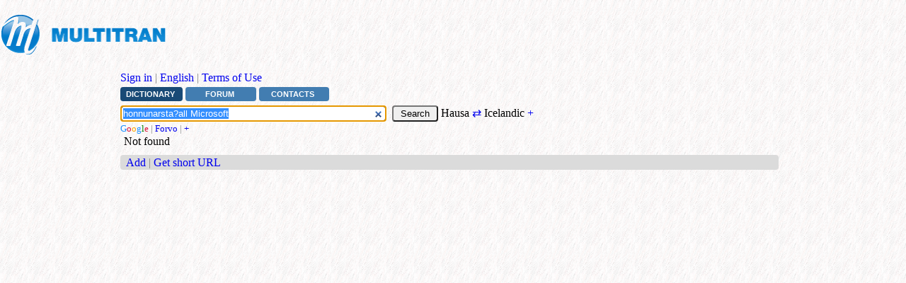

--- FILE ---
content_type: text/html; charset=UTF-8
request_url: https://www.multitran.com/dictionary/icelandic-hausa/honnunarsta%3Fall%20Microsoft
body_size: 3588
content:
<!doctype html>
<html lang="en" xmlns="http://www.w3.org/1999/xhtml">
<head>
<script data-cfasync="false" src="https://cmp.gatekeeperconsent.com/min.js"></script>
<script data-cfasync="false" src="https://the.gatekeeperconsent.com/cmp.min.js"></script>
<script async src="//www.ezojs.com/ezoic/sa.min.js"></script>
<script>
    window.ezstandalone = window.ezstandalone || {};
    ezstandalone.cmd = ezstandalone.cmd || [];
</script>
<meta charset="utf-8">
<meta name="viewport" content="width=device-width, initial-scale=1.0, maximum-scale=5.0">
<title>honnunarsta?all Microsoft &ndash; Hausa translation</title>
<meta property="og:title" content="honnunarsta?all Microsoft &ndash; Hausa translation"><script>
document.cookie="langs=50 101;expires=Sun, 12 Jun 2044 11:30:31 GMT;path=/"
</script>
<meta name="keywords" lang = "en" content="honnunarsta?all Microsoft,Multitran,dictionary,translation,Icelandic,Hausa">
<meta name="description" content="Translations of ‘honnunarsta?all Microsoft’ in Multitran dictionary (Icelandic-Hausa). Word forms, pronunciations, examples in different areas and phrases, forum discussions.">
<meta name="google" content="notranslate"/>
<link rel="canonical" href="https://www.multitran.com/dictionary/icelandic-hausa/honnunarsta%3Fall%20Microsoft"/>
<link rel="alternate" hreflang="x-default" href="https://www.multitran.com/dictionary/icelandic-hausa/honnunarsta%3Fall%20Microsoft"/>
<link rel="alternate" hreflang="en" href="https://www.multitran.com/dictionary/icelandic-hausa/honnunarsta%3Fall%20Microsoft"/>
<link rel="alternate" hreflang="ru" href="https://www.multitran.com/ru/dictionary/icelandic-hausa/honnunarsta%3Fall%20Microsoft"/>
<link rel="alternate" hreflang="de" href="https://www.multitran.com/de/worterbuch/islandisch-hausa/honnunarsta%3Fall%20Microsoft"/>
<link rel="alternate" hreflang="fr" href="https://www.multitran.com/fr/dictionnaire/islandais-haoussa/honnunarsta%3Fall%20Microsoft"/>
<link rel="alternate" hreflang="es" href="https://www.multitran.com/es/diccionario/islandes-idioma hausa/honnunarsta%3Fall%20Microsoft"/>
<link rel="alternate" hreflang="he" href="https://www.multitran.com/he/dictionary/icelandic-hausa/honnunarsta%3Fall%20Microsoft"/>
<link rel="alternate" hreflang="pl" href="https://www.multitran.com/pl/slownik/islandzki-hausa/honnunarsta%3Fall%20Microsoft"/>
<link rel="alternate" hreflang="zh" href="https://www.multitran.com/zh/dictionary/icelandic-hausa/honnunarsta%3Fall%20Microsoft"/>
<link rel="alternate" hreflang="uk" href="https://www.multitran.com/uk/dictionary/icelandic-hausa/honnunarsta%3Fall%20Microsoft"/>
<link rel="icon" href="/favicon.ico" sizes="any">
<link rel="icon" href="/icon.svg" type="image/svg+xml">
<link rel="shortcut icon" href="/gif/favicon.ico">
<link rel="apple-touch-icon" href="/apple-touch-icon.png">
<link rel="manifest" href="/manifest.json">
<link rel="search" type="application/opensearchdescription+xml" href="https://www.multitran.com/opensearch.xml" title="Multitran Search">
<meta name="apple-mobile-web-app-title" content="Multitran Dictionary">
<meta name="msapplication-config" content="https://www.multitran.com/browserconfig.xml">
<meta property="og:image" content="https://www.multitran.com/gif/logo-English.png">
<meta property="og:image:width" content="920">
<meta property="og:image:height" content="235">
<meta property="og:description" content="Translations of ‘honnunarsta?all Microsoft’ in Multitran dictionary (Icelandic-Hausa). Word forms, pronunciations, examples in different areas and phrases, forum discussions.">
<meta property="og:url" content="https://www.multitran.com/dictionary/icelandic-hausa/honnunarsta%3Fall%20Microsoft"/>
<link rel="stylesheet" href="/style.css?v=402" type="text/css">
<script src="/script.js?v=54"></script>
<script async src="https://www.ezojs.com/ezoic/sa.min.js"></script>
<script src="https://the.gatekeeperconsent.com/cmp.min.js" data-cfasync="false"></script><script async src="https://pagead2.googlesyndication.com/pagead/js/adsbygoogle.js?client=ca-pub-5172750245181210" crossorigin="anonymous"></script>
<!-- Google tag (gtag.js) -->
<script async src="https://www.googletagmanager.com/gtag/js?id=G-8BNQ9L4TKJ"></script>
<script>
  window.dataLayer = window.dataLayer || [];
  function gtag(){dataLayer.push(arguments);}
  gtag('js', new Date());
  gtag('config', 'G-8BNQ9L4TKJ');
</script>

<script>
var urlgo="/m.exe?l1=50&l2=101&s=";
var url="/ms.exe?l1=50&l2=101&s=";
var strclosesug="close";
</script>
<script>
function setCookie(cname, cvalue, exdays) {
    var d = new Date();
    d.setTime(d.getTime() + (exdays*24*60*60*1000));
    var expires = "expires="+d.toUTCString();
    document.cookie = cname + "=" + cvalue + "; " + expires;
}

setCookie('h', screen.height, 7)
setCookie('w', screen.width, 7)

var w1 = window.innerWidth
|| document.documentElement.clientWidth
|| document.body.clientWidth;

var h1 = window.innerHeight
|| document.documentElement.clientHeight
|| document.body.clientHeight;

setCookie('w1', w1, 7)
setCookie('h1', h1, 7)
</SCRIPT>
<script src="//wurfl.io/wurfl.js"></script>
</head>
<body>
<!-- Google Tag Manager (noscript) -->
<noscript><iframe src="https://www.googletagmanager.com/ns.html?id=GTM-PLRBTNK"
height="0" width="0" style="display:none;visibility:hidden"></iframe></noscript>
<!-- End Google Tag Manager (noscript) -->

<script>
document.body.style.backgroundImage = "url('/gif/bg.gif')";
</script>
<script>
//alert(WURFL.complete_device_name + WURFL.form_factor + WURFL.is_mobile);
var address = "https://www.multitran.com/m.exe?a=496&ag=Mozilla/5.0 (Macintosh; Intel Mac OS X 10_15_7) AppleWebKit/537.36 (KHTML, like Gecko) Chrome/131.0.0.0 Safari/537.36; ClaudeBot/1.0; +claudebot@anthropic.com)&im=";
address += WURFL.is_mobile;
//alert(address);
fetch(address)
    .then(response => {
        if (!response.ok) {
//            throw new Error('Network response error');  
        }
//        return response.json();
    })
    .then(data => {
//        console.log(data);
    })
    .catch(error => {
//        console.error('Fetch error:', error);
    });
</script>

<div class="container" id="start">
<!--<a name="start"></a>-->
<table border="0">
<tr height="90px">
<td valign="top" align="left"><a href="/"><img src="/gif/logoe.gif" title="Multitran dictionary" height="90px" width="251px"></a></td>
<td>
<!-- Banner top search: ezoic 33 -->
<div id="ezoic-pub-ad-placeholder-103"></div>
<script>
    ezstandalone.cmd.push(function() {
        ezstandalone.showAds(103);
    });
</script>
</td>
</tr></table>
<div class="lclass160"></div>
<div class="rclass160"></div>
<div class="mclass160_160">
<div class="offset1"><a href="/m.exe?a=40&amp;pl=l1<eq>50<amp>l2<eq>101<amp>s<eq>honnunarsta?all Microsoft">Sign in</a> <span style="color:gray">|</span> <a href="/m.exe?a=256&amp;pl=l1<eq>50<amp>l2<eq>101<amp>s<eq>honnunarsta?all Microsoft">English</a> <span style="color:gray">|</span> <a href="/m.exe?a=421">Terms of Use</a></div></div>
<div class="mclass160_160"><a class="menu1" href="/m.exe?a=1&amp;l1=50&amp;l2=101">Dictionary</a><a class="menu" href="/m.exe?a=2&amp;l1=50&amp;l2=101">Forum</a><a class="menu" href="/m.exe?a=382">Contacts</a><p></div>
<p class="empty5"></p>
<div class="mclass160_160"><!--topmenu-->
<script>
var defaultl1 = 50;
var defaultl2 = 101;
</script>
<!--<div class="search">// -->
    <form id="translation" name="translation" action="/m.exe" method="get">
<input type="hidden" id = "ll1" name="ll1" value="50"><input type="hidden" id="ll2" name="ll2" value="101">
    <span style="position:relative;">
	<input id="s" type="search" class="input-trans" name="s" autocomplete="off" value="honnunarsta?all Microsoft" size="45" tabindex="1" >&nbsp;</span>
	<input class="button4" type="submit" value="  Search  " tabindex="2">&nbsp;Hausa <a href="/m.exe?s=honnunarsta?all+Microsoft&amp;l1=50&amp;l2=101&amp;fl=1" id="rev">⇄</a> Icelandic <a href="/m.exe?a=486&amp;l1=101&amp;l2=50">+</a><div id="suggest"></div>
	<script><!--
	document.translation.s.select()
	document.translation.s.focus() 
	createAutoComplete();
	// --></script>
	</form>
<!--</div>// -->
<div style="padding-top:0px; padding-bottom:0px;"><span class="small"><a title="Google" target="_blank"  href="http://www.google.com/search?q=%22honnunarsta%3Fall%20Microsoft%22"><font color=DodgerBlue>G</font><font color=Crimson>o</font><font color=Orange>o</font><font color=DodgerBlue>g</font><font color=Green>l</font><font color=Crimson>e</font></a> <span style="color:gray">|</span> <a title="Forvo (pronunciations)" target="_blank"  href="https://forvo.com/word/honnunarsta%3Fall%20Microsoft/">Forvo</a> <span style="color:gray">|</span> <a target="_blank" href="/m.exe?a=28&amp;l1=50&amp;l2=101&amp;forcelang=1&amp;select=1&amp;s=honnunarsta?all+Microsoft">+</a></span></div><img border="0" src="../gif/empty1.gif" width="1" height="15">&nbsp;Not found<p><!--<p class="empty10"></p>-->
<p class="empty10"></p>
<div class="grayline">
 <div style="float: left"><a href="/m.exe?a=104&amp;l1=101&amp;l2=50&amp;s=honnunarsta?all+Microsoft">Add</a>
 <span style="color:gray">|</span> <a href="javascript://" onclick="GetShortUrl('', '1')">Get short URL</a></div>
 <div style="text-align: right">&nbsp;</div> 
</div>
<p class="empty10"></p>
<div class="center"></div>
<rclass160></rclass160>
<lclass160></lclass160>
</div>
</div>
</body>
</html>

--- FILE ---
content_type: text/html; charset=utf-8
request_url: https://www.google.com/recaptcha/api2/aframe
body_size: 267
content:
<!DOCTYPE HTML><html><head><meta http-equiv="content-type" content="text/html; charset=UTF-8"></head><body><script nonce="Fkb-WNrRuFrtbmvqzRyv7w">/** Anti-fraud and anti-abuse applications only. See google.com/recaptcha */ try{var clients={'sodar':'https://pagead2.googlesyndication.com/pagead/sodar?'};window.addEventListener("message",function(a){try{if(a.source===window.parent){var b=JSON.parse(a.data);var c=clients[b['id']];if(c){var d=document.createElement('img');d.src=c+b['params']+'&rc='+(localStorage.getItem("rc::a")?sessionStorage.getItem("rc::b"):"");window.document.body.appendChild(d);sessionStorage.setItem("rc::e",parseInt(sessionStorage.getItem("rc::e")||0)+1);localStorage.setItem("rc::h",'1768725034276');}}}catch(b){}});window.parent.postMessage("_grecaptcha_ready", "*");}catch(b){}</script></body></html>